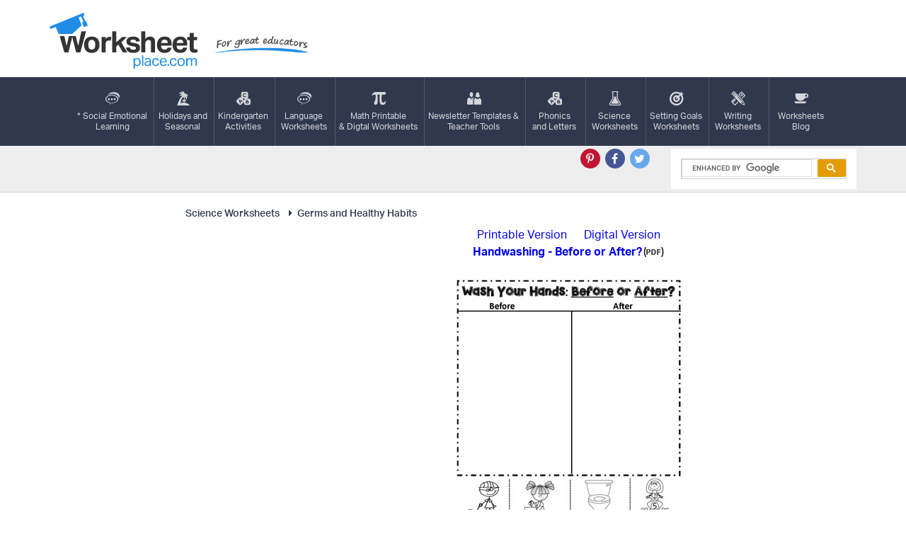

--- FILE ---
content_type: application/javascript; charset=utf-8
request_url: https://fundingchoicesmessages.google.com/f/AGSKWxUOdNaSgF7S-c1cwEsy8e870L7YXNo5kMwQLjDITEmQTi9CjMYA_273xY-y8ozYu57FBZDgtgDTh3uctyzvjnO7a-XM5kaa9sZr_6U_A7kvCKoTK_C4wYEkc_IPlWMda_KlhYHVwlsXsefBfQEOLY6TSD1_jpOO2S0qMUJJgwnb5YGawkW0C13YRaqH/_/tfs-ad./banners/ad_/ad/omakasa./pop?tid=/ban300.php
body_size: -1287
content:
window['f2d169c6-b270-46a2-b280-d800873ef9bc'] = true;

--- FILE ---
content_type: text/plain; charset=utf-8
request_url: https://ads.adthrive.com/http-api/cv2
body_size: 4783
content:
{"om":["00xbjwwl","0929nj63","0cpicd1q","0g8i9uvz","0iyi1awv","0v9iqcb6","0y0basn0","1","1011_74_18364062","1011_74_18364134","1028_8728253","1028_8739738","10310289136970_462792978","10310289136970_491345701","10ua7afe","11142692","11509227","1185:1610326628","1185:1610326728","11896988","12010080","12010084","12010088","12168663","12169133","12171164","12171239","12174278","124682_700","124843_10","124844_23","124848_8","124853_8","13kgpope","13mvd7kb","1453468","1606221","1610326728","1611092","16kv3oel","17_24683319","17_24696320","17_24766957","17_24794113","17_24794123","17_24794136","17_24794137","1819l5qo","1891/84814","1blmvu4v","1ftzvfyu","1kpjxj5u","1ktgrre1","1zjn1epv","201735631","202430_200_EAAYACogfp82etiOdza92P7KkqCzDPazG1s0NmTQfyLljZ.q7ScyBDr2wK8_","202d4qe7","206_538953","2132:42828302","2132:45089369","2132:45327625","2132:45327626","2132:45562715","2132:46039955","2249:700758149","2307:00xbjwwl","2307:16kv3oel","2307:2xe5185b","2307:2xhes7df","2307:6uykb2q5","2307:7xb3th35","2307:8linfb0q","2307:8orkh93v","2307:a566o9hb","2307:a8beztgq","2307:ahnxpq60","2307:ascierwp","2307:axihqhfq","2307:bu0fzuks","2307:bwp1tpa5","2307:cjsd6ifa","2307:cuudl2xr","2307:cv0h9mrv","2307:ez8lh6cn","2307:f3tdw9f3","2307:f5uvyvzt","2307:f7u6bcn5","2307:fqeh4hao","2307:g749lgab","2307:gn3plkq1","2307:hfqgqvcv","2307:ipv3g3eh","2307:kl6f4xmt","2307:kx5rgl0a","2307:l4p5cwls","2307:n3egwnq7","2307:nv0uqrqm","2307:o0qyxun9","2307:pap9q3pw","2307:pi9dvb89","2307:plth4l1a","2307:r6vl3f1t","2307:revf1erj","2307:ttjmhjja","2307:ul0w35qo","2307:w1ws81sy","2307:wrcm5qch","2307:x5dl9hzy","2307:x7xpgcfc","2307:xau90hsg","2307:xhp8w5m8","2307:yrlpef8w","2307:z2zvrgyz","2307:zbtz7ea1","2307:zh83vvb7","2307:zisbjpsl","23786257","2409_25495_176_CR52092921","2409_25495_176_CR52150651","2409_25495_176_CR52153848","2409_25495_176_CR52153849","2409_25495_176_CR52178316","2409_25495_176_CR52178317","2409_25495_176_CR52186411","2409_25495_176_CR52236266","25048620","25_53v6aquw","25_87z6cimm","25_cfnass1q","25_pz8lwofu","25_ti0s3bz3","25_utberk8n","25_w3ez2pdd","25_ws6kw0kz","25_yi6qlg3p","25_zwzjgvpw","2676:81127799","2676:85987365","2676:86083698","2676:86739499","2676:86739704","2715_9888_262592","2760:176_CR52092923","2760:176_CR52150651","2760:176_CR52175339","29414696","2pu0gomp","2v4qwpp9","2xe5185b","2xhes7df","308_125203_18","308_125204_13","3335_25247_700109377","3335_25247_700109379","3335_25247_700109389","3335_25247_700109391","33419345","33627470","34182009","3490:CR52175339","3490:CR52178317","3490:CR52186412","3490:CR52223710","3490:CR52223939","36256045316380928","3646_185414_T26335189","3646_185414_T26469802","3658_104709_o0qyxun9","3658_136236_x7xpgcfc","3658_15066_zbtz7ea1","3658_15078_fqeh4hao","3658_15106_u4atmpu4","3658_151622_g72svoph","3658_15761_T26365763","3658_15858_T26430592","3658_18008_ahnxpq60","3658_18008_r6vl3f1t","3658_203382_f3tdw9f3","3658_22070_ct0wxkj7","3658_22070_cxntlnlg","3658_584730_T26158974","3658_586863_axihqhfq","3745kao5","375227988","381513943572","38359224","3858:9632594","3LMBEkP-wis","3aptpnuj","3c5dkic6","3jat1g55","3v2n6fcp","409_216386","409_216416","409_225977","409_225982","409_225988","409_226314","409_226356","409_227223","409_228380","409_230722","42375970","436396566","43645781","43919984","43919985","44023623","44283562","44629254","45327624","45327625","45573213","45573264","458901553568","46_12168663","4714_18819_ALQQUE7BVFADLM7S6FUTKQ","47745516","481703827","485027845327","48673577","48673705","48700649","48877306","49064328","4etfwvf1","4fk9nxse","4mmcjpc4","50447579","50923117","522567","52823916","53v6aquw","547788","5504:203525","5504:203632","5504:203636","5504:203975","5510:94sfd9g5","5510:ahnxpq60","5510:bb6qv9bt","5510:cymho2zs","5510:deyq2yw3","5510:f7u6bcn5","5510:mznp7ktv","5510:r6vl3f1t","5510:u4atmpu4","554841","555_165_785452881104","5563_66529_OADD2.10239397485002_1FLORUX8AK1U6Y8NF","5563_66529_OADD2.1321613113157448_15LE1YAJCDGWXY5","55726194","557_409_220344","557_409_225988","557_409_228054","558_93_ak03yzgi","55961723","56341213","56462383","56824595","57673032","576777115309199355","58apxytz","59873223","5j7zqpp1","5s8wi8hf","60157548","60753494","60765339","60825627","61281266","61444196","61900406","61900466","61916211","61916223","61916225","61916229","61932920","61932925","61945716","6226505239","6226527043","6226527055","6226547143","6250_66552_1112688573","6250_66552_1112888883","6250_66552_1114985353","627309156","627309159","627506494","628013474","628015148","628086965","628153053","628153170","628153173","628222860","628223277","628360579","62839677","628444259","628444349","628444433","628444439","628456310","628456313","628456382","628456391","628622163","628622166","628622172","628622178","628622241","628622244","628622247","628622250","628683371","628687043","628687157","628687460","628687463","628803013","628841673","629007394","629167998","629168010","629171196","62946743","62946757","629609884","630928655","63117005","63123386","6365_61796_742174851279","636910768489","63barbg1","63t6qg56","651637446","651637459","659216891404","659713728691","663293761","680597458938","680_99480_700109379","680_99480_700109389","680_99480_700109391","680_99480_700109393","690_99485_1610326628","690_99485_1610326728","695879898","697190001","697190050","697525780","697525795","697525832","697876985","697876986","697876994","697876997","697876998","697876999","6bfbb9is","6df2a7525f930dea08c747fce932a993_11","6ejtrnf9","6mrds7pc","6tj9m7jw","6uykb2q5","700109379","700109389","702423494","702834487","704475669","704890558","704890663","705115442","706305038","706922936","7354_138543_85445145","7354_138543_85808977","7354_138543_85809043","7354_138543_85809046","7354_217088_86434663","74243_74_18364017","74243_74_18364062","74243_74_18364087","74243_74_18364134","74243_74_18364267","74243_74_18364314","7488qws5","74wv3qdx","793266613326","7969_149355_40175022","7a0tg1yi","7cmeqmw8","7fc6xgyo","7q298n8oyg4","7sf7w6kh","7xb3th35","7yz8chnz","8160967","8193073","8193076","8193078","8193100","8193103","826b1f9a-73f1-4f19-a8c7-53cb514c0249","83558740","84578111","86437275","86861999","86925934","86925937","86991452","8b5u826e","8edb3geb","8euh5txf","8hi0spuk","8linfb0q","8o298rkh93v","8orkh93v","8w4klwi4","9057/118fd3eefbff5c5b303909fff5103e9c","9057/211d1f0fa71d1a58cabee51f2180e38f","90_12491645","9242758","94sfd9g5","96298srbype","965gfa0s","97_8193073","97_8193078","99q18eux","9d5f8vic","9krcxphu","9q193nw6","9r15vock","IZagkTBmtYj6AAGvWeTS","MIcBYCEIhGU","a1jsuk6w","a7wye4jw","a8beztgq","ad2986783io","ad6783io","af9kspoi","ahnxpq60","am5rpdwy","ascierwp","avbnqcx8","ax298ihqhfq","axihqhfq","b0gepiko","b41c986b-974d-4173-8ba2-3b1a907c7d00","bd5xg6f6","bpecuyjx","bu0fzuks","bw5u85ie","bwthmrr1","c25t9p0u","c7z0h277","cd29840m5wq","cd40m5wq","cjsd6ifa","cr-Bitc7n_p9iw__vat__49i_k_6v6_h_jce2vj5h_ZUFnU4yjl","cr-aav22g1xubwj","cr-aaw20e3pubwj","cr-aaw20e3rubwj","cr-aawz2m2wubwj","cr-aawz2m3wubwj","cr-aawz3f0uubwj","cr-ccr05f6rv7vjv","cr-e7uuzf2qx9v","cr-f6puwm2w27tf1","cr-f6puwm2xw7tf1","cr-g7wv3g0qvft","cr-g7ywwk2qvft","cr-g7ywwk5qvft","cr-g7ywwk7qvft","cr223-f6puwm2yw7tf1","cuudl2xr","cv0h9mrv","cxntlnlg","cymho2zs","d87ut8qg","de66hk0y","dl7imac3","dsugp5th","dwghal43","eal0nev6","echvksei","edspht56","enu91vr1","et4maksg","ey8vsnzk","ez8lh6cn","f3tdw9f3","f7u6bcn5","f8e4ig0n","fjp0ceax","fleb9ndb","fpbj0p83","fqeh4hao","g29thswx","g53t89bp","g729849lgab","g749lgab","gbrnhd0n","gbwct10b","ge4kwk32","gjwam5dw","gn3plkq1","hbje7ofi","hf298favbt7","hffavbt7","hfqgqvcv","hgrz3ggo","hswgcqif","hu52wf5i","hueqprai","hz298qgol41","i90isgt0","i92980isgt0","iaqttatc","ij0o9c81","ipv3g3eh","iqdsx7qh","j39smngx","jsy1a3jk","kdsr5zay","kk5768bd","kl6f4xmt","klqiditz","knoebx5v","kx5rgl0a","kz8629zd","l4p5cwls","lc298408s2k","lc408s2k","ll77hviy","lp37a2wq","lshbpt6z","lui7w03k","lxlnailk","m2n177jy","mes4owsg","mk19vci9","mnzinbrt","muaxvglt","mul4id76","muvxy961","mznp7ktv","n3egwnq7","n8w0plts","ncfr1yiw","njv4j143","nv0uqrqm","nv5uhf1y","nw22wvm5","nx53afwv","o0qyxun9","o2s05iig","o4jf439x","o54qvth1","o6vx6pv4","o705c5j6","ofoon6ir","oj70mowv","omlkxvu8","ooo6jtia","oz31jrd0","p0odjzyt","pagvt0pd","pap9q3pw","pb6nd8xr","pefxr7k2","pi6u4hm4","pi9dvb89","pkydekxi","pl298th4l1a","plth4l1a","pzgd3hum","q9plh3qd","qrq3651p","qt09ii59","quk7w53j","r3co354x","r6vl3f1t","rrlikvt1","s37ll62x","s4s41bit","sbkk6qvv","t2dlmwva","t2uhnbes","t58xxlzd","t5kb9pme","t7d69r6a","ti0s3bz3","ttjmhjja","tzngt86j","u3i8n6ef","u4atmpu4","u8px4ucu","uf7vbcrs","ujl9wsn7","uqph5v76","utberk8n","uvzw7l54","v705kko8","vdcb5d4i","ven7pu1c","vmn1juoe","w1ws81sy","w3ez2pdd","wih2rdv3","wq5j4s9t","wrcm5qch","ws6kw0kz","wvuhrb6o","x420t9me","xau90hsg","xdaezn6y","xhp8w5m8","xies7jcx","xm7xmowz","xnfnfr4x","xszg0ebh","y141rtv6","y42ubkar","y51tr986","y6kjx6bz","yass8yy7","ygwxiaon","yi6qlg3p","ylz2n35t","yrlpef8w","z8298p3j18i","z8p3j18i","zep75yl2","zgw37lur","zh83vvb7","zi298sbjpsl","zisbjpsl","zmciaqa3","zw6jpag6","7979132","7979135"],"pmp":[],"adomains":["123notices.com","1md.org","about.bugmd.com","acelauncher.com","adameve.com","akusoli.com","allyspin.com","askanexpertonline.com","atomapplications.com","bassbet.com","betsson.gr","biz-zone.co","bizreach.jp","braverx.com","bubbleroom.se","bugmd.com","buydrcleanspray.com","byrna.com","capitaloneshopping.com","clarifion.com","combatironapparel.com","controlcase.com","convertwithwave.com","cotosen.com","countingmypennies.com","cratedb.com","croisieurope.be","cs.money","dallasnews.com","definition.org","derila-ergo.com","dhgate.com","dhs.gov","displate.com","easyprint.app","easyrecipefinder.co","fabpop.net","familynow.club","fla-keys.com","folkaly.com","g123.jp","gameswaka.com","getbugmd.com","getconsumerchoice.com","getcubbie.com","gowavebrowser.co","gowdr.com","gransino.com","grosvenorcasinos.com","guard.io","hero-wars.com","holts.com","instantbuzz.net","itsmanual.com","jackpotcitycasino.com","justanswer.com","justanswer.es","la-date.com","lightinthebox.com","liverrenew.com","local.com","lovehoney.com","lulutox.com","lymphsystemsupport.com","manualsdirectory.org","meccabingo.com","medimops.de","mensdrivingforce.com","millioner.com","miniretornaveis.com","mobiplus.me","myiq.com","national-lottery.co.uk","naturalhealthreports.net","nbliver360.com","nikke-global.com","nordicspirit.co.uk","nuubu.com","onlinemanualspdf.co","original-play.com","outliermodel.com","paperela.com","paradisestays.site","parasiterelief.com","peta.org","photoshelter.com","plannedparenthood.org","playvod-za.com","printeasilyapp.com","printwithwave.com","profitor.com","quicklearnx.com","quickrecipehub.com","rakuten-sec.co.jp","rangeusa.com","refinancegold.com","robocat.com","royalcaribbean.com","saba.com.mx","shift.com","simple.life","spinbara.com","systeme.io","taboola.com","tackenberg.de","temu.com","tenfactorialrocks.com","theoceanac.com","topaipick.com","totaladblock.com","usconcealedcarry.com","vagisil.com","vegashero.com","vegogarden.com","veryfast.io","viewmanuals.com","viewrecipe.net","votervoice.net","vuse.com","wavebrowser.co","wavebrowserpro.com","weareplannedparenthood.org","xiaflex.com","yourchamilia.com"]}